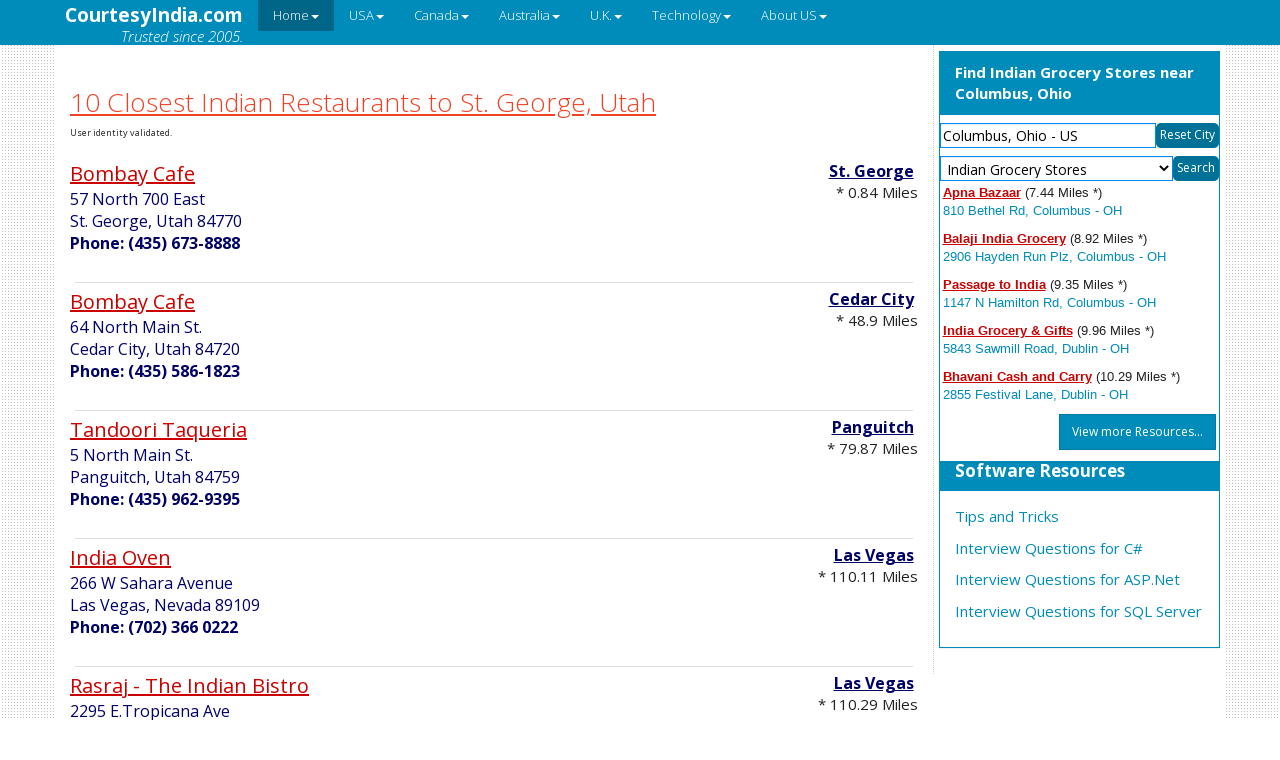

--- FILE ---
content_type: text/html; charset=utf-8
request_url: https://www.courtesyindia.com/the-10-nearest/usa/indian-restaurants/utah/st.%20george
body_size: 24065
content:
<!DOCTYPE html><html lang="en-US"><head><meta charset="UTF-8" /><link rel="canonical" href="https://www.courtesyindia.com/the-10-nearest/usa/indian-restaurants/utah/st-george" /><meta name="viewport" content="width=device-width, initial-scale=1.0"><meta http-equiv="cache-control" content="public, max-age=31536000" /><meta http-equiv="expires" content="Wed, 12 Jul 2026 05:44:00 GMT" /><title>10 Closest Indian Restaurants to St. George, Utah</title><meta name="description" content="10 Closest Indian Restaurants to St. George, Utah"><meta name="keywords" content="Indian Restaurants to St. George, Utah"><meta name=robots content="index, follow"><meta property="og:title" content="10 Closest Indian Restaurants to St. George, Utah" /><meta property="og:site_name" content="CourtesyIndia"><meta property="og:url" content="https://www.courtesyindia.com/the-10-nearest/usa/indian-restaurants/utah/st. george"><meta property="og:description" content="10 Closest Indian Restaurants to St. George, Utah"><link rel="shortcut icon" href="/favicon.ico" type="image/x-icon" /><link rel="icon" href="/favicon.ico" type="image/ico" /><script src="https://code.jquery.com/jquery-2.2.4.min.js" integrity="sha256-BbhdlvQf/xTY9gja0Dq3HiwQF8LaCRTXxZKRutelT44=" crossorigin="anonymous"></script><script async src="//netdna.bootstrapcdn.com/bootstrap/3.0.0/js/bootstrap.min.js"></script><script src="https://cdnjs.cloudflare.com/ajax/libs/respond.js/1.4.0/respond.min.js"></script><script src="https://cdnjs.cloudflare.com/ajax/libs/modernizr/2.8.3/modernizr.min.js"></script><link href="/Content/styles?v=jUny3ZB2d1sq8LGc4hCANUnaMfuRaJ7T6_Ds4Z_J4xA1" rel="stylesheet"/><script async src="https://pagead2.googlesyndication.com/pagead/js/adsbygoogle.js?client=ca-pub-2906555308572419"crossorigin="anonymous"></script><!-- Google tag (gtag.js) --><script async src="https://www.googletagmanager.com/gtag/js?id=G-5SYN7Y8CK2"></script><script>window.dataLayer = window.dataLayer || [];function gtag() { dataLayer.push(arguments); }gtag('js', new Date());gtag('config', 'G-5SYN7Y8CK2');</script></head><body><div class="navbar navbar-inverse navbar-fixed-top"> <div class="container"><div class="navbar-header"><button type="button" class="navbar-toggle" data-toggle="collapse" data-target=".navbar-inverse-collapse"><span class="icon-bar"></span><span class="icon-bar"></span><span class="icon-bar"></span></button><a class="navbar-brand" href="/" alt="www.courtesyindia.com" title="www.courtesyindia.com"><b>CourtesyIndia.com</b><div class="text-right trusted">Trusted since 2005.</div></a></div><div class="navbar-collapse collapse navbar-inverse-collapse"><ul class="nav navbar-nav hidden-xs hidden-sm"><li class="dropdown" id="100"><a href="/" class="dropdown-toggle" data-toggle="dropdown">Home<b class="caret"></b></a><ul class="dropdown-menu"><li id="101"><a href="/">Home Page</a></li><li id="102"><a href="/usa">U.S.A</a></li><li id="103"><a href="/canada">Canada</a></li><li id="105"><a href="/australia">Australia</a></li><li id="106"><a href="/united-kingdom">United Kingdom</a></li><li id="107"><a href="/software">Software Links</a></li><li id="108"><a href="/finance/">Finance</a></li></ul></li><li class="dropdown" id="200"><a href="/usa" class="dropdown-toggle" data-toggle="dropdown">USA<b class="caret"></b></a><ul class="dropdown-menu"><li id="201"><a href="/usa">USA Home</a></li><li id="202"><a href="/usa/indian-associations">Indian Associations</a></li><li id="203"><a href="/usa/indian-churches">Indian Churches</a></li><li id="204"><a href="/usa/indian-dress-stores">Indian Dress Stores</a></li><li id="207"><a href="/usa/indian-restaurants">Indian Restaurants</a></li><li id="205"><a href="/usa/indian-grocery-stores">Indian Grocery Stores</a></li><li id="206"><a href="/usa/indian-jewelry-stores">Indian Jewelry Stores</a></li><li id="208"><a href="/usa/indian-temples">Indian Temples</a></li><li id="209"><a href="/usa/online-indian-grocery-stores">Online Indian Grocery Stores</a></li><li id="210"><a href="/usa/travel-and-airline-ticketing">Travel & Airline Ticketing</a></li></ul></li><li class="dropdown" id="300"><a href="/canada" class="dropdown-toggle" data-toggle="dropdown">Canada<b class="caret"></b></a><ul class="dropdown-menu"><li id="301"><a href="/canada">Canada Home</a></li><li id="302"><a href="/canada/indian-associations">Indian Associations</a></li><li id="303"><a href="/canada/indian-churches">Indian Churches</a></li><li id="304"><a href="/canada/indian-dress-stores">Indian Dress Stores</a></li><li id="305"><a href="/canada/indian-grocery-stores">Indian Grocery Stores</a></li><li id="307"><a href="/canada/indian-restaurants">Indian Restaurants</a></li><li id="308"><a href="/canada/indian-temples">Indian Temples</a></li><li id="306"><a href="/canada/indian-jewelry-stores">Indian Jewelry Stoeres</a></li><li id="309"><a href="/canada/travel-and-airline-ticketing">Travel & Airline Ticketing</a></li></ul></li><li class="dropdown" id="400"><a href="/australia" class="dropdown-toggle" data-toggle="dropdown">Australia<b class="caret"></b></a><ul class="dropdown-menu"><li id="401"><a href="/australia">Australia Home</a></li><li id="402"><a href="/australia/indian-grocery-stores">Indian Grocery Stores</a></li><li id="404"><a href="/australia/indian-restaurants">Indian Restaurants</a></li></ul></li><li class="dropdown" id="500"><a href="/united-kingdom" class="dropdown-toggle" data-toggle="dropdown">U.K.<b class="caret"></b></a><ul class="dropdown-menu"><li id="501"><a href="/united-kingdom">U.K. Home</a></li><li id="502"><a href="/united-kingdom/indian-churches">Indian Churches</a></li><li id="504"><a href="/united-kingdom/indian-grocery-stores">Indian Grocery Stores</a></li><li id="505"><a href="/united-kingdom/indian-restaurants">Indian Restaurants</a></li><li id="506"><a href="/united-kingdom/online-indian-grocery-stores">Online Indian Grocery Stores</a></li><li id="507"><a href="/united-kingdom/travel-and-airline-ticketing">Travel & Airline Ticketing</a></li></ul></li><li class="dropdown" id="700"><a href="/technology" class="dropdown-toggle" data-toggle="dropdown">Technology<b class="caret"></b></a><ul class="dropdown-menu"><li id="702"><a href="/software">Software</a></li><li id="703"><a href="/software/interview-center/c-sharp">C-Sharp</a></li><li id="704"><a href="/software/interview-center/sql-server">SQL Server</a></li><li id="705"><a href="/software/interview-center/asp-dot-net">ASP.Net</a></li><li id="706"><a href="/software/tips-and-tricks">Tips And Tricks</a></li></ul></li><li class="dropdown" id="600"><a href="/about" class="dropdown-toggle" data-toggle="dropdown">About US<b class="caret"></b></a><ul class="dropdown-menu"><li id="602"><a href="/about-us">About Us</a></li><li id="604"><a href="/contact-us">Contact Us</a></li><li id="606"><a href="/feedback">Feedback</a></li></ul></li></ul><ul class="nav navbar-nav visible-xs visible-sm hidden-md hidden-lg"><li><a href="/">🏠 Home Page</a></li><li><a href="/indian-associations">🤝 Indian Associations</a></li><li><a href="/indian-churches">⛪ Indian Churches</a></li><li><a href="/indian-dress-stores">👗 Indian Dress Stores</a></li><li><a href="/indian-grocery-stores">🛒 Indian Grocery Stores</a></li><li><a href="/indian-jewelry-stores">💍 Indian Jewelry Stores</a></li><li><a href="/indian-restaurants">🍽️ Indian Restaurants</a></li><li><a href="/indian-temples">🛕 Indian Temples</a><br /></li></ul></div></div></div><script type="text/javascript">$(function ($) {$("#100").addClass("active");$("#101").addClass("active");});</script><div class="visible-xs visible-sm hidden-md hidden-lg bcmobile">&nbsp;</div><div class="container"><div class="row" style="background-color:#FFF;"><div class="col-md-9" id="div1"><div class="col-12 tspacer hidden-xs hidden-sm visible-md visible-lg">&nbsp;</div><div class="text-danger col-12"><h3><u>10 Closest Indian Restaurants to St. George, Utah</u></h3></div><div id="apiResult" style="font-size:9px;">Validating the user</div><script type="text/javascript">function getCookie(name) {const value = `; ${document.cookie}`;const parts = value.split(`; ${name}=`);if (parts.length === 2) return parts.pop().split(';').shift();return null;}document.addEventListener("DOMContentLoaded", function () {console.log("Partial script loaded");if (getCookie('uservalid')) {document.getElementById('apiResult').textContent = '';return;}var apiurl = '/api/UserActionAPI/3.18.103.0';//alert(encodeURI(apiurl));fetch(apiurl).then(response => {if (!response.ok) throw new Error('Network response was not ok');// Set cookie 'uservalid' with expiration of 3 daysconst date = new Date();date.setTime(date.getTime() + (12 * 60 * 60 * 1000));document.cookie = `uservalid=true;expires=${date.toUTCString()};path=/`;return response.text();}).then(data => {document.getElementById('apiResult').textContent = "User identity validated.";}).catch(error => {document.getElementById('apiResult').textContent = 'Error: ' + error.message;});});</script><br /><div class="row"><div class="col-xs-9"><div><a class="RHeader" href="/resource-details/indian-restaurants/usa/utah/st-george/bombay-cafe" title="click here to view details of Bombay Cafe">Bombay Cafe</a></div><div></div><div class="RAddress col-12">57 North 700 East<br />St. George, Utah84770 <br /><b>Phone: (435) 673-8888</b></div></div><div class="col-xs-3 text-right"><div class="text-right;col-xs-12"><a href="/usa/indian-restaurants/utah/st-george" class="city" title="Indian Restaurants in St. George">St. George</a>&nbsp;</div><p class="nowrap">*&nbsp;0.84&nbsp;Miles</p></div></div><br><hr /><div class="row"><div class="col-xs-9"><div><a class="RHeader" href="/resource-details/indian-restaurants/usa/utah/cedar-city/bombay-cafe" title="click here to view details of Bombay Cafe">Bombay Cafe</a></div><div></div><div class="RAddress col-12">64 North Main St.<br />Cedar City, Utah84720 <br /><b>Phone: (435) 586-1823</b></div></div><div class="col-xs-3 text-right"><div class="text-right;col-xs-12"><a href="/usa/indian-restaurants/utah/cedar-city" class="city" title="Indian Restaurants in Cedar City">Cedar City</a>&nbsp;</div><p class="nowrap">*&nbsp;48.9&nbsp;Miles</p></div></div><br><hr /><div class="row"><div class="col-xs-9"><div><a class="RHeader" href="/resource-details/indian-restaurants/usa/utah/panguitch/tandoori-taqueria" title="click here to view details of Tandoori Taqueria">Tandoori Taqueria</a></div><div></div><div class="RAddress col-12">5 North Main St.<br />Panguitch, Utah84759 <br /><b>Phone: (435) 962-9395</b></div></div><div class="col-xs-3 text-right"><div class="text-right;col-xs-12"><a href="/usa/indian-restaurants/utah/panguitch" class="city" title="Indian Restaurants in Panguitch">Panguitch</a>&nbsp;</div><p class="nowrap">*&nbsp;79.87&nbsp;Miles</p></div></div><br><hr /><div class="row"><div class="col-xs-9"><div><a class="RHeader" href="/resource-details/indian-restaurants/usa/nevada/las-vegas/india-oven" title="click here to view details of India Oven">India Oven</a></div><div></div><div class="RAddress col-12">266 W Sahara Avenue<br />Las Vegas, Nevada89109 <br /><b>Phone: (702) 366 0222</b></div></div><div class="col-xs-3 text-right"><div class="text-right;col-xs-12"><a href="/usa/indian-restaurants/nevada/las-vegas" class="city" title="Indian Restaurants in Las Vegas">Las Vegas</a>&nbsp;</div><p class="nowrap">*&nbsp;110.11&nbsp;Miles</p></div></div><br><hr /><div class="row"><div class="col-xs-9"><div><a class="RHeader" href="/resource-details/indian-restaurants/usa/nevada/las-vegas/rasraj-the-indian-bistro" title="click here to view details of Rasraj - The Indian Bistro">Rasraj - The Indian Bistro</a></div><div></div><div class="RAddress col-12">2295 E.Tropicana Ave<br />Las Vegas, Nevada89109 <br /><b>Phone: (702) 798 9595</b></div></div><div class="col-xs-3 text-right"><div class="text-right;col-xs-12"><a href="/usa/indian-restaurants/nevada/las-vegas" class="city" title="Indian Restaurants in Las Vegas">Las Vegas</a>&nbsp;</div><p class="nowrap">*&nbsp;110.29&nbsp;Miles</p></div></div><br><hr /><div class="row"><div class="col-xs-9"><div><a class="RHeader" href="/resource-details/indian-restaurants/usa/nevada/las-vegas/india-palace" title="click here to view details of India Palace">India Palace</a></div><div></div><div class="RAddress col-12">505 E Twain Av<br />Las Vegas, Nevada89109 <br /><b>Phone: (702) 796 4177</b></div></div><div class="col-xs-3 text-right"><div class="text-right;col-xs-12"><a href="/usa/indian-restaurants/nevada/las-vegas" class="city" title="Indian Restaurants in Las Vegas">Las Vegas</a>&nbsp;</div><p class="nowrap">*&nbsp;110.71&nbsp;Miles</p></div></div><br><hr /><div class="row"><div class="col-xs-9"><div><a class="RHeader" href="/resource-details/indian-restaurants/usa/nevada/las-vegas/akbar-fine-indian-cuisine" title="click here to view details of Akbar Fine Indian Cuisine">Akbar Fine Indian Cuisine</a></div><div></div><div class="RAddress col-12">3900 Paradise Road<br />Las Vegas, Nevada89109 <br /><b>Phone: (702) 796 0302</b></div></div><div class="col-xs-3 text-right"><div class="text-right;col-xs-12"><a href="/usa/indian-restaurants/nevada/las-vegas" class="city" title="Indian Restaurants in Las Vegas">Las Vegas</a>&nbsp;</div><p class="nowrap">*&nbsp;110.91&nbsp;Miles</p></div></div><br><hr /><div class="row"><div class="col-xs-9"><div><a class="RHeader" href="/resource-details/indian-restaurants/usa/nevada/las-vegas/gandhi-indias-cuisine" title="click here to view details of Gandhi India&#39;s Cuisine">Gandhi India&#39;s Cuisine</a></div><div></div><div class="RAddress col-12">4080 Paradise Road<br />Las Vegas, Nevada89109 <br /><b>Phone: (702) 734 0094</b></div></div><div class="col-xs-3 text-right"><div class="text-right;col-xs-12"><a href="/usa/indian-restaurants/nevada/las-vegas" class="city" title="Indian Restaurants in Las Vegas">Las Vegas</a>&nbsp;</div><p class="nowrap">*&nbsp;111.03&nbsp;Miles</p></div></div><br><hr /><div class="row"><div class="col-xs-9"><div><a class="RHeader" href="/resource-details/indian-restaurants/usa/nevada/las-vegas/gaylord-india-restaurant" title="click here to view details of Gaylord India Restaurant">Gaylord India Restaurant</a></div><div></div><div class="RAddress col-12">3700 West Flamingo<br />Las Vegas, Nevada89103 <br /><b>Phone: (702) 777 2277</b></div></div><div class="col-xs-3 text-right"><div class="text-right;col-xs-12"><a href="/usa/indian-restaurants/nevada/las-vegas" class="city" title="Indian Restaurants in Las Vegas">Las Vegas</a>&nbsp;</div><p class="nowrap">*&nbsp;112.34&nbsp;Miles</p></div></div><br><hr /><div class="row"><div class="col-xs-9"><div><a class="RHeader" href="/resource-details/indian-restaurants/usa/nevada/las-vegas/priyas-fine-indian-cuisine" title="click here to view details of Priya&#39;s Fine Indian Cuisine">Priya&#39;s Fine Indian Cuisine</a></div><div></div><div class="RAddress col-12">2605 S Decatur Blvd<br />Las Vegas, Nevada89109 <br /><b>Phone: (702) 252 8320</b></div></div><div class="col-xs-3 text-right"><div class="text-right;col-xs-12"><a href="/usa/indian-restaurants/nevada/las-vegas" class="city" title="Indian Restaurants in Las Vegas">Las Vegas</a>&nbsp;</div><p class="nowrap">*&nbsp;112.37&nbsp;Miles</p></div></div><br><hr />Note: * Distance listed is estimation only. Actual distance may vary.</div><div class="col-md-3 p5" style="border-left: dotted 1px #CCC;" id="div2"><div class="spacer"></div><script src="/bundles/angular?v=h5oMs93GaWPJyROwbz3-aVE9QptrjQN8TPrd8dJ5Lec1"></script><link rel="stylesheet" href="//code.jquery.com/ui/1.12.1/themes/base/jquery-ui.css"><script src="https://code.jquery.com/ui/1.12.1/jquery-ui.js"></script><div ng-app="cicapp" class="np col-lg-12" ><div class="panel panel-primary col-lg-12 np" ng-controller="NearByCtr"><div class="panel-heading"><b><span>Find {{Model.ResourceName}}</span></b></div><div class="spacer"></div><div class="flex-nowrap sale col-sm-12 input-group"><input class="form-control inputsm" id="txtCity" name="txtCity" ng-click="setFocusfn()" ng-keyup="acomplete(Model)" ng-model="Model.Location" placeholder="Ex: Atlanta, GA" type="text" value="" /><input class="np hdn" id="hdnCity" name="hdnCity" ng-model="Model.Location" type="hidden" value="" /><span ng-class="'{{IsSmall}}' == 'true' ? 'nearbymob' : 'nearby'" ng-click="Reset(Model)" style="cursor:pointer;" title="Reset the City to Local City" class="input-group-btn">Reset City</span></div><div class="spacer"></div><div class="flex-nowrap input-group"><select id="dropResourceList" ng_model="Model.ResourceListID" ng-change="myFunc(Model)" , class="form-control inputsm" }><option value="1">Indian Churches</option><option value="2">Indian Hindu Temple</option><option value="3">Indian Grocery Stores</option><option value="4">Indian Restaurants</option><option value="5">Indian Jewelry Stores</option><option value="6">Indian Dress Stores</option></select><span ng-class="'{{IsSmall}}' == 'true' ? 'nearbymob' : 'nearby'" ng-click="myFunc(Model)" style="cursor:pointer;" title="Search for Resources" class="input-group-btn">Search</span></div><div class="panel-body col-lg-12 np"><div id="divlocr" ng-class="'{{IsSmall}}' == 'true' ? 'mobile' : 'large'" class="mobile np"><div class="panel-body sale"><div ng-repeat="item in Model.Resources" class="divsm"><b><a href="/resource-details/{{item.url}}" class="blink">{{item.Name}}</a></b> ({{item.Distance}} Miles *) <br /><span class="text-primary">{{item.Address}}</span><br /></div><div class="alert alert-info" role="alert" ng-show="Model.Message.length > 0"> {{Model.Message}}</div><div class="text-right"><u><a ng-href="{{Model.ViewMoreUrl}}" ng-show="Model.ViewMoreUrl.length > 0" class="btn btn-primary btn-sm">View more Resources...</a></u></div></div></div></div></div></div><script>var RootUrl = '/';var rtid = '3';var nearbyCity = '';var myApp = angular.module("cicapp", []);//ServicemyApp.service("NearByService", function ($http, $q) {this.InitialLoadResources = function () {var deferred = $q.defer();return $http.get(RootUrl + 'api/ResourceUtil/initNearbyResources').then(function (response) {deferred.resolve(response.data);return deferred.promise;}, function (response) {// the following line rejects the promise deferred.reject(response);return deferred.promise;});};this.FindLocation = function () {var deferred = $q.defer();return $http.get('https://ipinfo.io/json').then(function (response) {deferred.resolve(response.data);//alert(response.data.city)return deferred.promise;}, function (response) {// the following line rejects the promise deferred.reject(response);return deferred.promise;});};//Load Resourcethis.LoadResources = function (model) {var deferred = $q.defer();return $http({method: 'POST',url: RootUrl + 'api/ResourceUtil/loadResource',data: model,headers: {'Content-Type': 'application/json'}}).then(function (response) {// promise is fulfilleddeferred.resolve(response.data);//Cookievar csting = response.data.ResourceListID + "|" + response.data.Location//alert(csting);document.cookie = "nearby=" + csting + ";path=/";return deferred.promise;}, function (response) {// the following line rejects the promise deferred.reject(response);return deferred.promise;});};});//ControllermyApp.controller("NearByCtr", function ($scope, $http, NearByService) {$scope.Model = {};$scope.Model.Message = "Loading..."; $scope.IsSmall = 'false';//setFocusfn$scope.setFocusfn = function () { $("#txtCity").select();}NearByService.InitialLoadResources().then(function (response) { $scope.Model = response;if (rtid != "") { $scope.Model.ResourceListID = rtid; }else {$scope.Model.ResourceListID = "3";}if (nearbyCity == "") {NearByService.FindLocation().then(function (result) {$scope.Model.Location = result.city + ", " + result.region + " - " + result.country;if ($scope.Model.Location == "") { $scope.Model.Location = "New York, New York, USA" }$scope.Model.ResourceListID = rtid;NearByService.LoadResources($scope.Model).then(function (response) {$scope.Model = response;},function (error) {// handle errors herealert(error.statusText);})},function (error) {// handle errors herealert(error.statusText);})}else {$scope.Model.Location = nearbyCity;// $scope.Model.ResourceListID = "3";NearByService.LoadResources($scope.Model).then(function (response) {$scope.Model = response;},function (error) {// handle errors herealert(error.statusText);})}},function (error) {// handle errors herealert(error.statusText);});$scope.Reset = function (model) {document.cookie = "nearby=;path=/";location.reload();}$scope.myFunc = function (model) {$("#divlocr").LoadingOverlay("show");var Location = model.LocationNearByService.LoadResources(model).then(function (response) { $scope.Model = response;$("#divlocr").LoadingOverlay("hide");},function (error) {alert(error.statusText);})};$scope.acomplete = (function () {$("#txtCity").autocomplete({minLength: 2,source: function (request, response) {$.ajax({url: RootUrl + "api/ResourceUtil/GetCity",type: "GET",dataType: "json",data: { initial: $("#txtCity").val() },success: function (data) {response($.map(data, function (val, item) {return {label: val,value: val}}))}})},select: function (event, ui) {$("#divlocr").LoadingOverlay("show");var city = ui.item.label; $scope.Model.Location = city;$scope.myFunc($scope.Model);$("#divlocr").LoadingOverlay("hide");}});});$scope.IsSmall =Math.max(document.documentElement.clientWidth,window.innerWidth || 0) < 972 ? 'true' : 'false';}); </script><span class="col-12 hidden-xs hidden-sm visible-md visible-lg"><div class="panel hidden-xs hidden-sm visible-md visible-lg panel-primary"><div class="panel-heading" role="tab" id="headingTwo"><h4 class="panel-title"><a class="collapsed" data-toggle="collapse" data-parent="#accordion" href="#collapseOne" aria-expanded="true" aria-controls="collapseOne"><b>Software Resources</b></a></h4></div><div class="panel-body"><p><a href='/software/tips-and-tricks' title='Tips and Tricks'>Tips and Tricks</a></p><p><a href='/software/interview-center/c-sharp' title='Interview Questions for C#'>Interview Questions for C#</a></p> <p><a href='/software/interview-center/asp-dot-net' title='Interview Questions for ASP.Net'>Interview Questions for ASP.Net</a></p> <p><a href='/software/interview-center/sql-server' title='Indian Dress Stores in Canada'>Interview Questions for SQL Server</a></p> </div></div></span></div></div><div class="row" style="background-color:#FFF;"><div class="padCell col-12">Tags:<span class="badge badge-secondary">Indian Restaurants to St. George</span><span class="badge badge-secondary"> Utah</span><br /><div>Updated on: January 2026 &nbsp;</div><br /></div></div><div class="divsm"></div></div><footer style="background-color:#FFF; padding:10px;"><center><div class="container"><div class="row COL-lg-12"><div class="col-lg-4"><a class=" menu" href="http://www.alvarezpigeons.com" target="_blank">AlvarezPigeons.com</a></div><div Class="col-lg-4"> <a href="/User-Agreement">User Agreement</a></div><div class="col-lg-4"><a class="menu" href="https://www.kinginprice.com" target="_blank">www.KingInPrice.com</a></div></div><div class="row"><div Class="col-lg-4"><a href="/privacy-policy">Privacy Policy</a><div class="spacer"> </div></div><div Class="col-lg-4">&copy; 2026 - SANS GLOBAL LLC</div><div Class="col-lg-4"><div style="padding:0px;min-width: 135px; max-width: 135px; min-height: 35px; max-height: 35px;"><span id="siteseal"><script async type="text/javascript" src="https://seal.godaddy.com/getSeal?sealID=lmUPpHQ9ppz7YOXwAXHENZJAsCcIa4jnfR9HPgZihRWGoPOj0ZH0yM1DJQnl"></script></span></div></div></div></div></center></footer></body></html>

--- FILE ---
content_type: text/html; charset=utf-8
request_url: https://www.google.com/recaptcha/api2/aframe
body_size: 250
content:
<!DOCTYPE HTML><html><head><meta http-equiv="content-type" content="text/html; charset=UTF-8"></head><body><script nonce="k9ycjIzQbNAJ1EeJazTV7A">/** Anti-fraud and anti-abuse applications only. See google.com/recaptcha */ try{var clients={'sodar':'https://pagead2.googlesyndication.com/pagead/sodar?'};window.addEventListener("message",function(a){try{if(a.source===window.parent){var b=JSON.parse(a.data);var c=clients[b['id']];if(c){var d=document.createElement('img');d.src=c+b['params']+'&rc='+(localStorage.getItem("rc::a")?sessionStorage.getItem("rc::b"):"");window.document.body.appendChild(d);sessionStorage.setItem("rc::e",parseInt(sessionStorage.getItem("rc::e")||0)+1);localStorage.setItem("rc::h",'1769203294375');}}}catch(b){}});window.parent.postMessage("_grecaptcha_ready", "*");}catch(b){}</script></body></html>